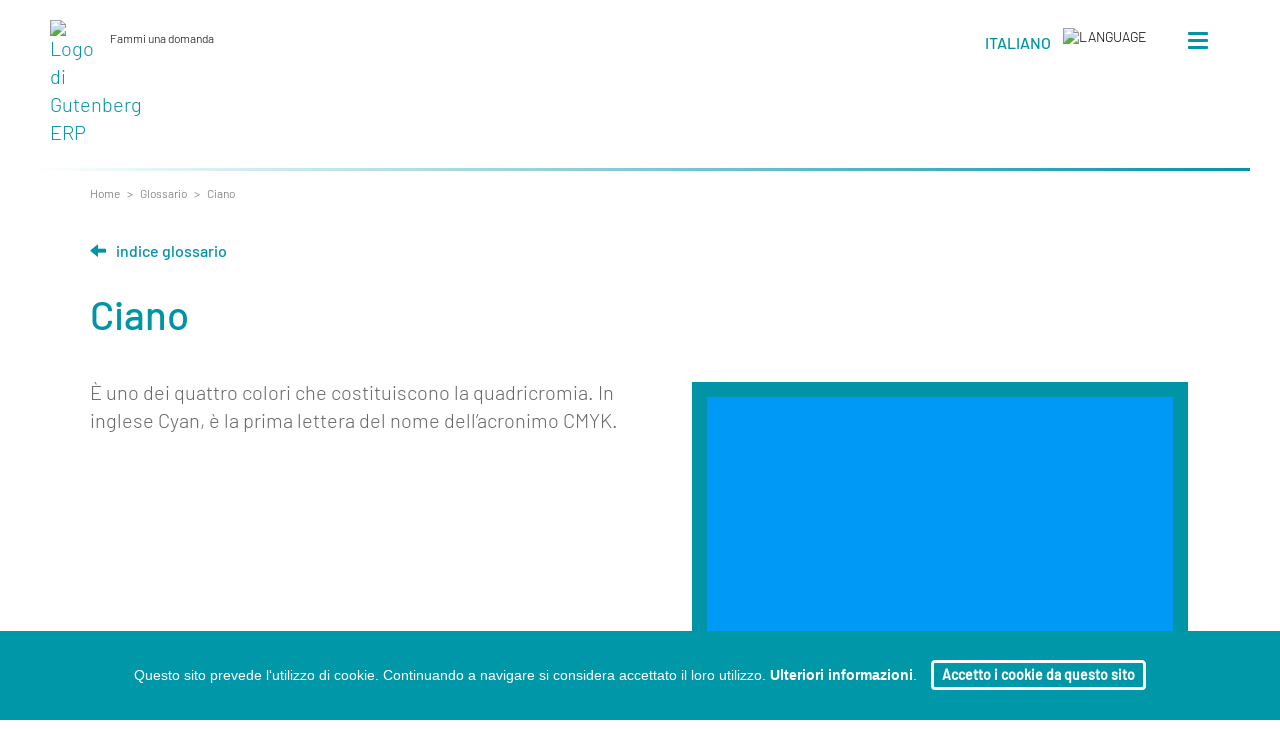

--- FILE ---
content_type: text/html; charset=UTF-8
request_url: https://gerp.it/it/glossario/ciano
body_size: 4751
content:
<!DOCTYPE html>
<html lang="it">
<head>


    <meta property="og:title" content="Ciano - Gerp" />
    <meta property="og:type" content="website" />
    <meta property="og:url" content="https://gerp.it/it/glossario/ciano" />
    <meta property="og:image" content="https://gerp.it/gerp-og.jpg" />


    <meta charset="utf-8">
    <meta http-equiv="X-UA-Compatible" content="IE=edge">
    <meta name="viewport" content="width=device-width, initial-scale=0.7">
    <!-- The above 3 meta tags *must* come first in the head; any other head content must come *after* these tags -->

    <title>
        Ciano - Gerp
    </title>


    <meta name="description" content="Ciano">
    <meta name="keywords" content="">
    <link rel="canonical" href="https://gerp.it"/>
    <link rel="shortcut icon" href="https://gerp.it/favicon.png" />
    <link rel="apple-touch-icon" href="https://gerp.it/apple-touch-icon.png">


    <!-- Bootstrap -->
    <link href="https://gerp.it/css/bootstrap.min.css" rel="stylesheet">

    <link href="https://gerp.it/css/gerp.css?v=6.26" rel="stylesheet" type="text/css">


    <script type="text/javascript" src="https://gerp.it/try/lib/jquery/jquery.js"></script>


    <!-- HTML5 shim and Respond.js for IE8 support of HTML5 elements and media queries -->
    <!-- WARNING: Respond.js doesn't work if you view the page via file:// -->
    <!--[if lt IE 9]>
    <script src="https://gerp.it/js/html5shiv.min.js"></script>
    <script src="https://gerp.it/js/respond/1.14.2/respond.min.js"></script>
    <![endif]-->
    <link rel="stylesheet" type="text/css" href="https://gerp.it/try/lib/jquery/countdown/jquery.countdown.css">
    <script type="text/javascript" src="https://gerp.it/try/lib/jquery/countdown/jquery.plugin.js"></script>
    <script type="text/javascript" src="https://gerp.it/try/lib/jquery/countdown/jquery.countdown.js"></script>

    <script src="https://gerp.it/node_modules/mathjax/es5/tex-chtml.js" id="MathJax-script" async></script>

    
    <script>


        function openNav() {
            document.getElementById("myNav").style.width = "100%";
        }

        function closeNav() {
            document.getElementById("myNav").style.width = "0%";
        }

        function mostraRicerca(id) {

            if( id == 'divRicerca' ) {
                document.getElementById(id).style.visibility = 'visible';
                document.getElementById('inputRicerca').style.visibility = 'hidden';
            }else if( id == 'inputRicerca' ){
                document.getElementById(id).style.visibility = 'visible';
                document.getElementById(id).focus();
                document.getElementById('divRicerca').style.visibility = 'hidden';
            }

        }


        function pageSearchAction() {
            let form = $('#form_ricerca');
            let value_ricerca = $("#inputRicerca").val();

            if ( value_ricerca ) {
                form.attr('action', form.attr('action') + value_ricerca)
            }
        }


        $( document ).ready(function() {

            let pagesArray = [];
            
                let pagesUrl = encodeURI("https://gerp.it/index.php?pag=getPages&lang=it");


            $.ajax({
                url:pagesUrl,
                type:"POST",
                dataType:"json",

                success:function(pagesJson){

                    pagesArray = pagesJson;

                    $( "#inputRicerca" ).autocomplete({
                        minLength: 2,
                        source: pagesArray,
                        width: 400,
                        focus: function ( event, ui ) {
                            $( "#inputRicerca" ).val( ui.item.label );
                            return false;
                        },
                        select: function ( event, ui ) {

                                if ( ui.item.section != "pagine" && ui.item.section != "brochure" ) {
                                    window.location.replace("/it/" + ui.item.section.toLowerCase() + "/" + ui.item.value.toLowerCase());
                                } else {
                                    window.location.replace("/it/" + ui.item.value.toLowerCase());
                                }

                            return false;
                        }
                    })

                    .autocomplete( "instance" )._renderItem = function( ul, item ) {
                        let dropbar = "<div>" + item.label;
                        if( item.label.toLowerCase() != item.desc.toLowerCase() ){
                            dropbar += "<br><p class='des_ricerca'>" + item.desc + "</p>";
                        }
                        dropbar += "</div>";

                        return $( "<li>" )
                        .append(dropbar)
                        .appendTo( ul );
                    };
                },
            });

        });
    </script>


    <meta name="google-site-verification" content="oN_j82JhZS4pZAWI_MEaIyNBkf88eCgUpxEOmFdZQaQ" />



    
        <!-- Google tag (gtag.js) -->
        <script async src="https://www.googletagmanager.com/gtag/js?id=G-2K2VD762LZ"></script>
        <script>
            window.dataLayer = window.dataLayer || [];
            function gtag(){dataLayer.push(arguments);}
            gtag('js', new Date());

            gtag('config', 'G-2K2VD762LZ');
        </script>
    
</head>
<body>

<div class="site">

    <!-- The overlay -->
    <div id="myNav" class="overlay">

        <!-- Button to close the overlay navigation -->
        <a href="javascript:void(0)" class="closebtn" onclick="closeNav()">&times;</a>

        <!-- Overlay content -->
        <div class="overlay-content">

                            <ul>
                    <li><a href="https://gerp.it/it/about" title="About">About</a></li>
                    <li><a href="https://gerp.it/it/funzionalita"  onclick="closeNav()" title="Funzionalità">Funzionalità</a></li>
                    <!--       <li><a href="https://gerp.it/#settori" title="Settori">Settori</a></li> -->
                    <li><a href="https://gerp.it/it/strumenti" title="Strumenti">Strumenti</a></li>
                    <li><a href="https://gerp.it/it/collegamenti" title="Collegamenti">Collegamenti Industria 4.0</a></li>
                    <li><a href="https://gerp.it/it/eventi" title="Eventi">Eventi</a></li>
                    <li><a href="https://gerp.it/it/glossario" title="Glossario">Glossario</a></li>
                    <li><a href="https://gerp.it/it/blog" title="Blog">Blog</a></li>
                    <li><a href="https://gerp.it/en/jobs" title="Lavora con noi">Lavora con noi</a></li>
                    <li><a href="https://gerp.it/it/mediakit" title="Mediakit">Mediakit</a></li>

                    <li><a href="#" data-toggle="modal" data-target=".bs-contatti-modal-lg" title="Contatti" onclick="closeNav()">Contatti</a></li>

                </ul>
            
        </div>

    </div>


    <div id="gerp-head">

        <nav>
                <!-- Brand and toggle get grouped for better mobile display -->
                <div class="navbar-header">
                    <button type="button" class="navbar-toggle collapsed" onclick="openNav()" aria-expanded="false">
                        <span class="sr-only">Toggle navigation</span>
                        <span class="icon-bar"></span>
                        <span class="icon-bar"></span>
                        <span class="icon-bar"></span>
                    </button>
                    <a href="https://gerp.it/it/" title="Home page"><img class="newlogo" src="https://gerp.it/images/logo2021dark.png" alt="Logo di Gutenberg ERP" /></a>

                    <form name="form_ricerca" id="form_ricerca" onsubmit="pageSearchAction()" action="https://gerp.it/it/" method="pgetost"></form>

                    <div class="domanda" id="divRicerca" onclick="mostraRicerca('inputRicerca');" style="visibility: visible;" >Fammi una domanda <span class="blinking">_</span></div>
                    <div class="domanda2"> <input name="inputRicerca" id="inputRicerca" type="text" placeholder="Fammi una domanda _"  onfocusout="mostraRicerca('divRicerca');this.value='';" autocomplete="off" style="visibility: hidden;" form="form_ricerca"></div>


                    <input type="hidden" id="hiddenPages" name="hiddenPages" form="form_ricerca">


                    <div class="dropdown lingua">
                                                <a class="btn btn-secondary dropdown-toggle" href="#" role="button" id="dropdownMenuLink" data-toggle="dropdown" aria-haspopup="true" aria-expanded="false">
                            <img src="https://gerp.it/images/language.png" alt="Language" />

                            <p class="lingua-attiva">
                                Italiano                            </p>
                        </a>

                        <div class="dropdown-menu" aria-labelledby="dropdownMenuLink">

                            <strong>                                                                    <a href="https://gerp.it/it/glossario/ciano" title="Versione italiana">Italiano</a>
                                                            </strong>

                                                                                                <a href="https://gerp.it/en//" title="English version">English</a>
                                                            

                                                                                                <a href="https://gerp.it/es//" title="Versión en Español">Español</a>
                                                            


                        </div>
                    </div>

                </div>

                <!-- Collect the nav links, forms, and other content for toggling -->
                <div class="collapse navbar-collapse" id="bs-example-navbar-collapse-1">


                    <!-- /.navbar-collapse -->
            </div><!-- /.container-fluid -->
            <hr/>

      <!--            <a href="https://gerp.it/it/labelexpo2023" title="Eventi"><img src="https://gerp.it/images/labelexpo-bar.png" alt="Label Expo 2023" class="labelexpo-bar" /></a>
                -->

        </nav>
        <!--

        <div class="lingua">
            <a href="https://gerp.it/" title="Versione italiana">Italiano</a> | <a href="https://gerp.it/en/" title="English version">English</a>
        </div>

        <div class="logo">
                            <a href="https://gerp.it/" title="Gutenberg/ERP" title="Versione italiana" ></a>
                    </div>

                    <h2>Il software gestionale web per l'industria grafica</h2>
        
        <div align="center">
                            <h3> <a href="https://gerp.it/labelexpo2019/" style="color: blueviolet; font-weight: bold:">Vieni a trovarci a LABEL EXPO 2019 / Bruxelles / 24 - 27 settembre, 2019</a></h3>


            
        </div>

     -->


    </div>





    <div class="percorsi">

        
             <a href="https://gerp.it/it/">Home</a>

        
            > <a href="https://gerp.it/it/glossario/">Glossario</a>

        
            > <a href="https://gerp.it/it/glossario/ciano/">Ciano</a>

        
    </div>



        <div class="glossario voce-glossario">

            <p class="path"><a href="https://gerp.it/it/glossario/"><span class="glyphicon glyphicon-arrow-left" style="margin-right:10px;line-height:2px;" aria-hidden="true"></span>Indice glossario</a></p>

        <h1>Ciano</h1>


        <p>

            <p><img alt="definizione CMYK" src="https://gerp.it/try/custom/glossario/ciano.jpg" /></p>

<p>&Egrave; uno dei quattro colori che costituiscono la quadricromia. In inglese Cyan, &egrave; la prima lettera del nome dell&rsquo;acronimo CMYK.</p>


        </p>



            <p class="glossario-small">
                                    Questa pagina fa parte del glossario dei termini di Gerp, il sistema gestionale dedicato all'<a href="https://gerp.it/it/settori/cartotecnica">industria del packaging</a>.
                    Per maggiori informazioni puoi <a href="#" data-toggle="modal" data-target=".bs-contatti-modal-lg" title="Contatti">scriverci</a> o consultare le aree dedicate di questo sito.
                            </p>


        <div style="clear:both;"></div>




    </div>

    <ul class="correlati">

    
        <h3>Voci correlate</h3>

                    
            

                            <li><a href="https://gerp.it/it/glossario/magenta">Magenta</a></li>
            

                    
            

                            <li><a href="https://gerp.it/it/glossario/nero">Nero</a></li>
            

                    
            

                            <li><a href="https://gerp.it/it/glossario/cmyk">CMYK</a></li>
            

                    
            

                            <li><a href="https://gerp.it/it/glossario/giallo">Giallo</a></li>
            

                    
            

                            <li><a href="https://gerp.it/it/glossario/tricromia">Tricromia</a></li>
            

                    
            

                            <li><a href="https://gerp.it/it/glossario/banda-colorimetrica">Banda colorimetrica</a></li>
            

                    
            

                            <li><a href="https://gerp.it/it/glossario/quadricromia">Quadricromia</a></li>
            

        
    
</ul>

    <div class="glossario-prevnext">

        
            
        
            
        
            
        
            
        
            
        
            
        
            
        
            
        
            
        
            
        
            
        
            
        
            
        
            
        
            
        
            
        
            
        
            
        
            
        
            
        
            
        
            
        
            
        
            
        
            
        
            
        
            
        
            
        
            
                <div style="text-align: left;"><a class="pagina-precedente" href="https://gerp.it/it/glossario/certificazione-fsc"> <span class="glyphicon glyphicon-arrow-left"></span> Certificazione FSC </a></div>

                <div style="text-align: right;"><a class="pagina-successiva" href="https://gerp.it/it/glossario/cilindro-magnetico">Cilindro magnetico <span class="glyphicon glyphicon-arrow-right"></span> </a></div>

            
        
            
        
            
        
            
        
            
        
            
        
            
        
            
        
            
        
            
        
            
        
            
        
            
        
            
        
            
        
            
        
            
        
            
        
            
        
            
        
            
        
            
        
            
        
            
        
            
        
            
        
            
        
            
        
            
        
            
        
            
        
            
        
            
        
            
        
            
        
            
        
            
        
            
        
            
        
            
        
            
        
            
        
            
        
            
        
            
        
            
        
            
        
            
        
            
        
            
        
            
        
            
        
            
        
            
        
            
        
            
        
            
        
            
        
            
        
            
        
            
        
            
        
            
        
            
        
            
        
            
        
            
        
            
        
            
        
            
        
            
        
            
        
            
        
            
        
            
        
            
        
            
        
            
        
            
        
            
        
            
        
            
        
            
        
            
        
            
        
            
        
            
        
            
        
            
        
            
        
            
        
            
        
            
        
            
        
            
        
            
        
            
        
            
        
            
        
            
        
            
        
            
        
            
        
            
        
            
        
            
        
            
        
            
        
            
        
            
        
            
        
            
        
            
        
            
        
            
        
            
        
            
        
            
        
            
        
            
        
            
        
            
        
            
        
            
        
            
        
            
        
            
        
            
        
            
        
            
        
            
        
            
        
            
        
            
        
            
        
            
        
            
        
            
        
            
        
            
        
            
        
            
        
            
        
            
        
            
        
            
        
            
        
            
        
            
        
            
        
            
        
            
        
            
        
            
        
            
        
            
        
            
        
            
        
            
        
            
        
            
        
            
        
            
        
            
        
            
        
            
        
            
        
            
        
            
        
            
        
            
        
            
        
            
        
    </div>



    <!-- jQuery (necessary for Bootstrap's JavaScript plugins) -->
    <script src="https://gerp.it/js/jquery.min.js"></script>
    <!-- Include all compiled plugins (below), or include individual files as needed -->
    <script src="https://gerp.it/js/bootstrap.min.js"></script>
    <!-- Including jQuery autocomplete -->
    <link rel="stylesheet" href="https://gerp.it/js/jquery-ui.css">
    <script src="https://gerp.it/js/jquery-ui.js"></script>

    <div style="clear:both;"></div>

    <footer class="footer">

        <div class="footer-left"><a href="https://gerp.it/it/" title="Home page"><img class="newlogo" src="https://gerp.it/images/logo2021esteso.png" alt="Logo di Gutenberg ERP" /></a>
            <p>&copy; 2004 - 2026 &nbsp; tutti i diritti riservati <span class="made"><a href="https://cognita.it">Made in Italy</a></span></p>
        </div>


        <div class="footer-right">

            <div class="footermenu">

                <a href="https://www.linkedin.com/company/gutenberg-erp/" target="_blank">LinkedIn</a> |


                <a href="https://github.com/gerp-dev" target="_blank">GitHub</a> |
                
                <a href="https://gerp.it/it/about" title="About">chi siamo</a> |

                                    <a href="https://gerp.it/it/glossario" title="glossario">glossario</a> |
                
                <a href="https://gerp.it/it/strumenti" title="strumenti">strumenti</a> |
                <a href="#" data-toggle="modal" data-target=".bs-contatti-modal-lg" title="contatti">contatti</a>
            </div>

        </div>


        <div class="modal fade bs-contatti-modal-lg" tabindex="-1" role="dialog" aria-labelledby="myLargeModalLabel">
            <div class="modal-dialog modal-lg">
                <div class="modal-content" style="padding:50px;text-align:left;">

                    <h2 class="turchese">GERP</h2>

                    <p>
                        <br />

                        <strong>Sede operativa - Work offices:</strong>

                        <br />
                        Via Leone XIII 23 c/o Cognita  - Martina Franca (Valle D'Itria)<br />
                        Italy
                        <br/>

                        Phone +39 080 4306361<br /><br />E-mail
                        <a href="mailto:info@gerp.it" title="Invia una email">info@gerp.it</a>
                    </p>

                </div>
            </div>
        </div>

    </footer>

            <div class="cookielaw">Questo sito prevede l‘utilizzo di cookie.
            Continuando a navigare si considera accettato il loro utilizzo.
            <a href="https://gerp.it/it/cookies/">Ulteriori informazioni</a>.
            <a href="#" onclick="$.get('https://gerp.it/index.php?az=acceptCookies'); $('.cookielaw').hide(); return false;" class="accetta-cookie" >
                <strong>Accetto i cookie da questo sito</strong>
            </a>
        </div>
    
</div>

</body>
</html>


--- FILE ---
content_type: text/css
request_url: https://gerp.it/css/gerp.css?v=6.26
body_size: 7611
content:
@charset "UTF-8";
/* CSS Document */

@font-face {
	font-family: 'barlowregular';
	src: url('../fonts/Barlow-Regular-webfont.woff') format('woff');
	font-weight: normal;
	font-style: normal;

}
@font-face {
	font-family: 'barlowbold';
	src: url('../fonts/Barlow-Bold-webfont.woff') format('woff');
	font-weight: normal;
	font-style: normal;

}
@font-face {
	font-family: 'barlowbold_italic';
	src: url('../fonts/Barlow-BoldItalic-webfont.woff') format('woff');
	font-weight: normal;
	font-style: normal;

}
@font-face {
	font-family: 'barlowitalic';
	src: url('../fonts/Barlow-Italic-webfont.woff') format('woff');
	font-weight: normal;
	font-style: normal;

}
@font-face {
	font-family: 'barlowlight';
	src: url('../fonts/Barlow-Light-webfont.woff') format('woff');
	font-weight: normal;
	font-style: normal;

}
@font-face {
	font-family: 'barlowlight_italic';
	src: url('../fonts/Barlow-LightItalic-webfont.woff') format('woff');
	font-weight: normal;
	font-style: normal;

}
@font-face {
	font-family: 'barlowmedium';
	src: url('../fonts/Barlow-Medium-webfont.woff') format('woff');
	font-weight: normal;
	font-style: normal;

}
@font-face {
	font-family: 'barlowmedium_italic';
	src: url('../fonts/Barlow-MediumItalic-webfont.woff') format('woff');
	font-weight: normal;
	font-style: normal;

}



body {
	width: 100%;
	height: 100%;
	font-size: 20px;
	line-height: 28px;
    color: #666;
}
.block1 h1 {
    color: #FFF!important;
}







a {
	color: #0094a6;
	text-decoration: none;
}
a:link {
	color: #0094a6;
	text-decoration: none;
}
a:visited {
	color: #0094a6;
	text-decoration: none;
}
a:hover {
	color: #24d3e9;
	text-decoration: none;
}
a:active {
	color: #24d3e9;
	text-decoration: none;
}
body {
	font-family: 'barlowlight', Arial, Helvetica, sans-serif;
	background-image: url(../images/bg-grigio.png);
	background-size: contain;
}
.site {
	width: 100%;
	max-width: 1220px;
	margin: auto;
	background-color: #FFF;
}
strong, b {
	font-family: 'barlowmedium', Arial, Helvetica, sans-serif;
}
.turchese {
	color: #0094a6;
}
.grigio {
	color: #666;
}
#gerp-head {
	background-color: #FFF;
	height: auto;
	width: 100%;
	padding-bottom: 120px;

	margin: 0 auto;
}
#gerp-head h1 {
	font-size: 14px;
	font-weight: normal;
	color: #CCCCCC;
	text-align: center;
	margin-top: -10px;
	font-family: 'barlowmedium', Arial, Helvetica, sans-serif;
}
#gerp-head h2 {
	font-size: 14px;
	font-weight: normal;
	color: #CCCCCC;
	text-align: center;
	margin-top: -10px;
	font-family: 'barlowmedium', Arial, Helvetica, sans-serif;
}
.block1 {
	text-align: left;
	width: 100%;
	color: #FFF;
	padding-top: 70px;
	padding-left: 120px;
	padding-right: 120px;
	padding-bottom: 70px;
	background-image: url(../images/header-visual.jpg);
	background-repeat: no-repeat;
	background-size: 100% auto;
	margin-top: 20px;
}
.topimage {
	background-position: -20%;

}
.block1 a:link {

	text-decoration: none;
}
.block1 a:visited {

	text-decoration: none;
}
.block1 a:hover {
	color: #24d3e9;
	text-decoration: none;
}
.block1 a:active {
	color: #24d3e9;
	text-decoration: none;
}

.block2 {
 	width: 100%;
	padding-top: 60px;
	padding-bottom: 60px;
    background-color: #ecf7f9;
	padding-right: 5%;
	padding-left: 5%;
	margin-top: 60px;
	margin-bottom: 30px;
	color: #0194a6;

}
.block2 li {
	list-style-type: none!important
}
.block3 {
	text-align: center;
	width: 100%;
	padding-top: 60px;
	padding-bottom: 60px;
	background-image: url(../images/winter.jpg);
	background-repeat: no-repeat;
	background-size: cover;
	padding-right: 5%;
	padding-left: 5%;
	margin-top: 60px;
	margin-bottom: 30px;
}
.block4 {
	width: 100%;
	padding-top: 20px;
	padding-bottom: 60px;
	padding-right: 40px;
	padding-left: 40px;
	margin-top: 60px;
	margin-bottom: 30px;
	background-color: #FFF;
	color: #0194A8;
	font-size: 13px;
}
.block4 .row:first-child {
	padding-left: 0!important;
}
.block4 .row:last-child {
	padding-right: 0!important;
}
.block4 p {
	color: #666;
}
.block4 .col-xs-6 {
	padding-right: 20px!important;
}
.trustedby {
	background-color: #0094a5;
	color: #FFF;
}
.block5 {
	text-align: center;
	width: 100%;
	padding-top: 60px;
	padding-bottom: 60px;
	background-image: url(../images/canyon.jpg);
	background-repeat: no-repeat;
	background-size: cover;
	padding-right: 5%;
	padding-left: 5%;
	margin-top: 60px;
	margin-bottom: 30px;
}
.block4 div {
	padding-left: 10px;
	padding-right: 10px;
	margin-top: 6px;
}
.white-block {
	background-color: #FFF;
	margin-right: auto;
	margin-left: auto;
	color: #0194a6;
	margin-bottom: 30px;
	padding: 30px;
	border: 3px solid #caedf3;
	box-sizing: border-box;
}
.white-block div {
	padding-left: 10px;
	padding-right: 10px;
	margin-top: 6px;
}
.white-block .row:first-child {
	padding-left: 0!important;
}
.white-block .row:last-child {
	padding-right: 0!important;
}
.spaced {
	margin-right: 4%;
	margin-left: 4%;
}
.spacer {
	width: 100%;
	height: 20px;
	display: block;
	clear: both;
}
.white-block .mese {
	font-size: 18px;
	font-weight: normal;
	text-transform: lowercase;
	font-family: 'barlowlight', Arial, Helvetica, sans-serif;
	margin-top: 0px;
	margin-bottom: 0px;
}
.white-block .ricavi {
	font-size: 24px;
	font-weight: normal;

	font-family: 'barlowmedium', Arial, Helvetica, sans-serif;
	margin-top: 0px;
	margin-bottom: 0px;
}
.white-block .numeri {
	font-size: 40px;
	font-weight: normal;
	font-family: 'barlowmedium', Arial, Helvetica, sans-serif;
	color: #2984b1;
	margin-top: 10px;
	margin-bottom: 10px;
}
.white-block .stessogiorno {
	font-size: 16px;
	font-weight: normal;
	text-transform: lowercase;
	font-family: 'barlowlight', Arial, Helvetica, sans-serif;
	margin-top: 0px;
	margin-bottom: 0px;
	white-space: nowrap;
}
.white-block .percentuale {
	font-size: 24px;
	font-weight: normal;
	font-family: 'barlowlight', Arial, Helvetica, sans-serif;
	margin-top: 0px;
	margin-bottom: 0px;
}
.percspace {
	padding-top: 30px;
}
.decisioni {
	margin-left: auto;
	margin-right: -82px!important;
	margin-top: 50px!important;
	margin-bottom: 50px!important;
	display: block;
	width: 600px;
	box-sizing: border-box;

}
.decisioni a {
	border: 4px solid #0194A8;
	border-radius: 12px;
	padding: 12px 24px;
	display: inline-block;
	box-sizing: border-box;
	line-height: 2;
	background-color: #f3f3f3;

}
.decisioni a:hover {
	border: 4px solid #65d0e6;
}
.decisioni img {
	float: left;
	height: 70px;
	width: auto;
	margin-right: 10px;
}
.decisioni span {
	/*float: left;*/
	font-size: 35px;
	padding-top: 30px;
	font-family: 'barlowlight', Arial, Helvetica, sans-serif;
}
.acconti {
	color: red;
	font-size: 14px;
	display: block;
	margin: 0;
	font-weight: bold;
	height: 24px;
}
h1 {
	font-family: 'barlowmedium', Arial, Helvetica, sans-serif;
	font-size: 40px;
	font-weight: normal;
    color: #0094a6;
}
h2 {
	font-family: 'barlowmedium', Arial, Helvetica, sans-serif;
	font-size: 30px;
	font-weight: normal;

}
.pulsante {
	font-family: 'barlowmedium', Arial, Helvetica, sans-serif;
	font-size: 36px;
	background-color: #0194a6;
	text-transform: lowercase;
	padding: 20px;
	margin-right: auto;
	margin-left: auto;
	border-radius: 20px;
	width: 100%;
	border: 0px;

	box-shadow: none!important;
	display: table;
	position: relative;
	z-index: 500;
}
.pulsante:link {
	color: #FFF;
}
.pulsante:hover {
    background-color: #007280;
	border-color: #007280;
}
.pulsante .richiedi {
	margin-top: 0px;
	margin-bottom: 0px;
	padding-top: -4px;
}
.pulsante .email {
	font-size: 18px;
	color: #a1d6f5;
	margin-top: 0px;
	margin-bottom: 0px;
	vertical-align: middle;
	padding-top: 4px;
}
.btn-primary.focus, .btn-primary:focus {
	background-color: #007280;
	border-color: #007280;
}
.col-md-4 {
	padding-right: 0px;
	padding-left: 0px;
}
.footer {
	width: 100%;
	margin-top: 30px;
	margin-right: auto;
	margin-left: auto;
	display: block;
	height: 70px;
	background-color: #FFF;
	color: #000;
}
.footer .newlogo {
	width: 135px;
	height: auto;
	margin: 0;
}
.footer-left {
	float: left;
	width: auto;
	padding: 20px;
	padding-bottom: 0;
}
.footer-left p {
	margin-left: 150px;
	margin-top: 1px;
	color: #666;
	display: block;
	font-size: 13px;
}
.footer-right {
	float: right;
	width: auto;
	text-align: right;
	font-size: 13px;
	padding: 22px;
}
.footer-right a {
	margin-left: 6px;
}
.footer-right a:link {
	color: #0097a9;
}
.footer-right a:visited {
	color: #0097a9;
}
.path {
	font-size: 16px;
	text-align: left;
	width: 100%;
	text-transform: lowercase;
	margin-bottom: 30px;
}
.settore {
	font-size: 24px;
	font-family: 'barlowmedium', Arial, Helvetica, sans-serif;
	padding-top: 100px;
	padding-bottom: 100px;
}
.strumento {
    min-height: 280px;
    padding-left: 15px;
    padding-right: 15px;
}
.strumenti-icona {
    width: 150px!important;
    height: auto!important;
    margin-left: auto!important;
    margin-right: auto!important;
    display: block!important;
    float: none!important;
    margin-top: 0!important;
}
.settore2 ul {
	font-size: 24px;
	font-family: 'barlowmedium', Arial, Helvetica, sans-serif;
	list-style-type: none;
	margin-top: 40px;
	padding-left: 0px;
}
.settore2 li {
	display: inline-block;
	list-style-type: none;
	margin: 10px;
	color: #FFF;
}
.settore2 a:link {
	color: #FFF;
	text-decoration: none;
}
.settore2 a {
	border-radius: 20px;
	background-color: #2984b1;
	padding: 20px;
	display: block;
}
.settore2 a:visited {
	color: #FFF;
	text-decoration: none;
}
.settore2 a:hover {
	color: #acd5f8;
	text-decoration: none;
}
.settore2 a:active {
	color: #acd5f8;
	text-decoration: none;
}



.rosso {
	color: #b00000 !important;
}
.verde {
	color: #129508 !important;
}
.trusted {
	margin-right: auto;
	margin-left: auto;
	color: #999;
	font-size: 20px;
	display: table-cell;
	vertical-align: bottom;
	width: 100%;
	margin-bottom: 60px;
}
.trusted img {
	margin-left: 0px;
	margin-right: 20px;
	margin-top: 0px;
	margin-bottom: 30px;
	max-height: 40px;
	max-width: 100px;
}
.arrow {
	height: 16px;
	width: auto;
	margin-right: 8px;
}
.settore-box {
	background-color: #f3f3f3;
	text-align: center;
	padding: 15px;
	border-radius: 5px;
	margin-top: 20px;
	margin-bottom: 20px;
	height: 200px;
}

.settore-box img {
	width: auto;
	height: 100px;
	max-width: 120px;
	padding: 2%;
	display: block;
	margin: auto;
	margin-top: 20px;
}
.settore-box span {
	text-align: center;
	font-family: 'barlowmedium', Arial, Helvetica, sans-serif;
	display: block;
	margin-top: 15px;
	margin-bottom: 15px;
	font-size: 16px;
	color: #0094a5;
	line-height: 18px;
}
.settore-box2 {
	background-color: #f3f3f3;
	text-align: center;
	padding: 15px;
	border-radius: 5px;
	margin-top: 20px;
	margin-bottom: 20px;
}

.settore-box2 img {
	width: auto;
	height: 100px;
	max-width: 120px;
	padding: 2%;
	display: block;
	margin: auto;
	margin-top: 20px;
}
.settore-box2 span {
	text-align: center;
	font-family: 'barlowmedium', Arial, Helvetica, sans-serif;
	display: block;
	margin-top: 15px;
	margin-bottom: 15px;
	font-size: 20px;
	color: #0094a5;
	line-height: 22px;
}
.settore-box2 p {
	text-align: center;
	font-family: 'barlowmedium', Arial, Helvetica, sans-serif;
	display: block;
	margin-bottom: 15px;
	font-size: 16px;
	line-height: 20px;
	width: 80%;
	margin-left: auto;
	margin-right: auto;
}
.settori-descrizione {
	font-size: 15px;
	line-height: 20px;
}
.trustedby div {
	margin-top: 10px!important;
}
.trusted-box {
	border: 4px solid #FFF;
	background-color: #FFF;
	text-align: center;
	padding: 10px;
	border-radius: 5px;
	margin-top: 10px;
	margin-bottom: 10px;
	height: 110px;
	display: block;
	padding-top: 30px;
	padding-bottom: 30px;
}
.trusted-box img {
	width: 60%;
	height: auto;
	position: absolute;
	margin: auto;
	top: 0;
	left: 0;
	right: 0;
	bottom: 0;
    /*filter: opacity(50%) grayscale(100%);*/
}
.funzionalita-box {
	/*border: 4px solid #0094a5;*/
	background-color: #f3f3f3;
	text-align: center;
	padding: 10px;
	border-radius: 5px;
	margin-top: 10px;
	margin-bottom: 10px;
	height: 140px;
}
.selected-box {
	border: 5px solid  #0094a5!important;
}
.selected-box img {
	top: -34px!important;
	position: relative!important;
}
.selected-box span {
	margin-top: -30px!important;
}
.selected-box::before {
	content:'NEW';
	color: #FFF;
	background-color: #ffb830;
	border-radius: 10px;
	padding: 4px 10px;
	font-size: 10px;
	top: -30px;
	position: relative;
}



.soon-box {
	border: 5px solid  #CCC!important;
}
.soon-box img {
	top: -30px!important;
	position: relative!important;
}
.soon-box span {
	margin-top: -30px!important;
}
.soon-box::before {
	content:'COMING SOON';
	color: #FFF;
	background-color: #4192a3;
	border-radius: 10px;
	padding: 4px 10px;
	font-size: 10px;
	top: -30px;
	position: relative;
}



.funzionalita-box img {
	width: 60px;
	height: 60px;
	display: block;
	margin: auto;
	padding: 6px;
	padding-top: 22px;
}
.funzionalita-box span {
	text-align: center;
	font-family: 'barlowmedium', Arial, Helvetica, sans-serif;
	display: block;
	margin-top: 5px;
	margin-bottom: 5px;
	font-size: 13px;
	line-height: 15px;
	color: #0094a5;
}


@media (max-width: 700px) {
	.footer-left {
		width: 100%!important;
		float: none!important;
	}
	.footer-right {
		width: 100%!important;
		float: none!important;
	}
	.site {
		width: 100%!important;
		max-width: 100%!important;
	}
	.blog-roll {
		padding: 6%;
	}
	p {
		font-size: 24px!important;
		line-height: 30px!important;
	}
	.percorsi {
		font-size: 18px!important;
		margin-left: 40px!important;
	}
	.white-block {
		font-size: 24px!important;
		line-height: 32px!important;
	}
	.small {
		font-size: 24px!important;
		line-height: 32px!important;
	}
	h3 {
		font-size: 32px!important;
		line-height: 36px!important;
	}
	.col-xs-6 {
		width: 100%!important;
	}
	.settore2 li {
		width: 95%!important;
	}
	nav ul {
		font-size: 22px!important;
		line-height: 30px!important;
	}
	.lingua {
		font-size: 13px!important;
		margin-top: 2px;
	}
	.block1 {
		background-size: 100% auto;
		background-position: 0;
		padding-top: 30px;
		padding-left: 50px;
		padding-right: 50px;
		padding-bottom: 50px;
	}
	.block1 p {
		font-size: 24px!important;
		line-height: 28px!important;
		padding-top: 12px;
	}
	.decisioni {
		width: 100%;
		text-align: center;
		margin: 0!important;
		padding-top: 30px;
	}
	.decisioni span {
		font-size: 30px!important;
		margin-top: 15px;
	}
	.blog-index .riassunto {
		font-size: 20px!important;
		line-height: 30px!important;
	}
	.blog-roll h2 {
		font-size: 34px!important;
		line-height: 40px!important;
		margin-top: 10px!important;
		margin-bottom: 10px!important;
	}
	.blog-index .readmore {
		font-size: 20px!important;
	}
	.cookielaw {
		font-size: 18px!important;
	}
	.accetta-cookie {
		display: block!important;
		margin: 15px!important;
	}
	.made {
		font-size: 20px!important;
	}
	.footer-right {
		font-size: 20px!important;
	}
	#gerp-head {
		padding-bottom: 20px;
	}
	.white-block .mese {
		font-size: 18px!important;
	}
	.white-block .ricavi {
		font-size: 24px!important;
	}
	.white-block .numeri {
		font-size: 40px!important;
	}
	.white-block .stessogiorno {
		font-size: 16px!important;
	}
	.white-block .percentuale {
		font-size: 24px!important;
	}
	.spaced {
		margin: 0!important;
	}
	.settore-box2 {
		height: auto;
	}
	.settore-box2 p {
		font-size: 24px !important;
		line-height: 30px !important;
	}

}
@media (min-width: 800px) {
	.col-md-gerp {
		width: 25%;
		margin-bottom: 20px;
	}
}


.form-control::-moz-placeholder {
	color: #666666;
	opacity: 1;
}
.form-control:-ms-input-placeholder {
	color: #666666;
}
.form-control::-webkit-input-placeholder {
	color: #666666;
}
.form-control {
	color: #0e4575;
}



.cookielaw {
	color: #FFF;
	background-color: #0097a9;
	padding-top: 30px;
	padding-bottom: 30px;
	width: 100%;
	position: fixed;
	bottom: 0;
	left: 0;
	text-align: center;
	z-index: 30;
	font-family: Arial, Helvetica, sans-serif;
	font-size: 14px;
	box-shadow: 10px 10px 10px rgba(0, 0, 0, 0.3);
}
.cookielaw a {
	color: #FFF;
	font-weight: bold;
}
.accetta-cookie {
	padding-top: 4px;
	padding-right: 8px;
	padding-bottom: 4px;
	padding-left: 8px;
	color: #FFF;
	background-color: #0097a9;
	margin-left: 10px;
	border-radius: 4px;
	border: 3px solid #FFF;
}

.videoWrapper {
	position: relative;
	padding-bottom: 56.25%; /* 16:9 */
	padding-top: 25px;
	height: 0;
	max-width: 800px;
	margin-left: auto;
	margin-right: auto;
	margin-bottom: -20%;
}
.videoWrapper iframe {
	position: absolute;
	top: 0;
	left: 0;
	width: 100%;
	height: 65%;
}
.estimator-left {
	text-align: left;
	padding-top: 20px;
	padding-right: 0px;
	padding-bottom: 20px;
	padding-left: 20px;
}
.estimator-right {
	text-align: left;
	padding: 20px;
}
.form-left {
	text-align: left;
}



.tabella-prezzi {
	font-family: 'barlowmedium', Arial, Helvetica, sans-serif;
	font-size: 16px;
	color: #666;
	margin-bottom: 0px;
	clear: both;
	background-color: #ececec;
	width: 100%;
}
.tabella-prezzi .quantita {
	float: left;
	width: 45%;
	text-align: right;
}
.tabella-prezzi .totale {
	float: right;
	width: 50%;
	text-align: right;
}
.tabella-prezzi ul {
	padding: 0px;
	width: 100%;
	list-style-type: none;
	margin-top: 0px;
	margin-right: 0px;
	margin-bottom: 0px;
	margin-left: 0px;
}
.tabella-prezzi li {
	clear: both;
	padding: 0px;
	width: 100%;
	list-style-type: none;
	margin-top: 0px;
	margin-right: 0px;
	margin-bottom: 0px;
	margin-left: 0px;
	background-color: #ececec;

}
.tabella-prezzi a {
	display: block;
	width: 100%;
	height: 30px;
	padding-top: 4px;
	padding-right: 10px;
	padding-bottom: 4px;
	padding-left: 10px;
}
.tabella-prezzi a:link {
	color: #666;
}
.tabella-prezzi a:visited {
	color: #666;
}
.tabella-prezzi a:hover {
	color: #666;
	background-color: #d4d4d4;
}
.tabella-prezzi a:active {
	color: #666;
	background-color: #a9a9a9;
}
.form-control {
	margin-bottom: 10px;
}


.fustella {
	width: 200px;
	height: 139px;
	/*border-top: 1px solid #cccccc;*/
	border-bottom: 1px solid #cccccc;
	padding-top: 10px;
	padding-bottom: 10px;
}
/*.fustella:before {
	content: ">";
	position: relative;
	color: #cccccc;
	font-size: 24px;
	left: 94%;
	margin-top:-1px;
	height: 200px;
}*/
.fustella:after {
	content: ">";
	position: relative;
	color: #cccccc;
	font-size: 24px;
	left: 94%;
	margin-top:-1px;
}
#results a:hover {
	text-decoration: none!important;
}
.green-box {
	width: 100%;
	padding: 30px;
	background-color: #c9face;
	border: 1px solid #74c67b;
	margin-top: 30px;
	margin-bottom: 30px;
	color: #316230;
}
.green-box h2 {
	font-size: 24px;
	color: #00960e;
	margin-top: 0px;
	margin-bottom: 20px;
}
.white-block h3 {
	font-family: 'barlowmedium', Arial, Helvetica, sans-serif;
}
.white-block a {
	font-family: 'barlowmedium', Arial, Helvetica, sans-serif;
	border-bottom: 2px solid #caebef;
	padding-bottom: 1px;
}
.white-block h4 {
	color: #0194a6;
	font-size: 18px;
	line-height: 24px;
}
.elenco li {
	list-style-type: initial!important;
}
.blog-roll .data {
	color: #0194a6;
	font-weight: bold;
}
.data {
	color: #666!important;
}
.articolo-blog {
	width: 90%;
	margin-left: auto;
	margin-right: auto;
	margin-top: 40px;
	font-size: 20px;
	line-height: 30px;
}
.articolo-blog h2 {
	text-align: left;
	font-size: 24px;
	line-height: 32px;
	font-weight: normal;
	font-family: 'barlowbold', Arial, Helvetica, sans-serif;
	color: #0094a6;
}
.articolo-blog h1 {
	text-align: left;
	font-size: 40px;
	line-height: 45px;
	font-weight: normal;
	font-family: 'barlowbold', Arial, Helvetica, sans-serif;
	color: #0094a6;
}
.articolo-blog h2 {
	text-align: left;
	font-size: 24px;
	line-height: 35px;
	font-weight: normal;
	font-family: 'barlowmedium', Arial, Helvetica, sans-serif;
	color: #0094a6;
}
.articolo-blog h3 {
	text-align: left;
	font-size: 20px;
	line-height: 25px;
	font-weight: normal;
	font-family: 'barlowmedium', Arial, Helvetica, sans-serif;
	color: #0094a6;
	margin-bottom: 20px;
}
.articolo-blog .data {
	font-size: 14px;
	font-weight: bold;
	margin-bottom: 30px;
	color: #666;
}
.articolo-blog br {
	display: none;
}
.articolo-blog table {
	border: 1px solid #CCC;
	margin-top: 20px;
	margin-bottom: 20px;
}
.articolo-blog td {
	border: 1px solid #CCC;
	padding: 12px;

}
.articolo-blog p {
	font-size: 20px;
	line-height: 30px;
	font-weight: bold;
	margin-bottom: 15px;
}

.blog-roll {
	text-align: left;
	width: 90%;
	color: #000;
}
.blog-roll h2 {
	text-align: left;
	font-size: 24px;
	line-height: 30px;
}
.blog-roll-pic {
	width: 100%;
	height: 200px;
	margin-top: 10px;
	margin-bottom: 20px;
	overflow: hidden;
	padding-left: 0px!important;
	padding-right: 0px!important;
}
.blog-roll-pic img {
	width: 550px;
	max-width: 100%;
	height: auto;
}
.blog-roll .data {
	font-size: 14px;
	font-weight: bold;
}
.articolo-blog img {
	width: 400px;
	height: auto;
	float: right;
	margin-left: 20px;
	margin-bottom: 15px;
}
.blog-home {
	text-align: left;
	width: 90%;
	color: #000;
	padding: 0!important;
	margin: 0!important;
}
.blog-home h2 {
	text-align: left;
	font-size: 24px;
	line-height: 30px;
}
.blog-home-pic {
	width: 100%;
	height: 200px;
	margin-top: 10px;
	margin-bottom: 10px;
    padding: 0!important;
	overflow: hidden;
}
.blog-home-pic img {

	max-width: 100%;
	height: 200px;
}
.blog-home .data {
	font-size: 14px;
	font-weight: bold;
}
.made {
	font-size: 13px;
	font-family: 'barlowmedium', Arial, Helvetica, sans-serif;
	margin-left: 20px;
	color: #CCC;
}
.made img {
	width: 20px;
	height: auto;
	margin-right: 5px;
	margin-top: -2px;
}


nav {
	display: inline-block;
	vertical-align: middle;
	width:100%;
	background-color: #FFF;
	position: fixed;
	z-index: 900;
	top: 0;
    max-width:1220px;
}
.ui-autocomplete {
	z-index: 999 !important;
}


.newlogo {
	height: auto;
	width: 40px;
	float: left;
	margin: 20px;
}
.container-fluid {
	padding: 0!important;
}
nav ul {
	display: block;
	padding: 0;
	margin: 0;
	font-family: 'barlowmedium', Arial, Helvetica, sans-serif;
	font-size: 14px;
	color: #FFF;
	list-style-type: none;
	text-align: left;
}
nav li {
	margin-left: 0px;
	margin-right: 40px;
	list-style-type: none;
	display: inline-block;
	height: 100px;
	margin-top: 30px;
	font-size: 18px;
}
nav .lingua {
	font-size: 10px;
	display: block;
	right: 90px;
	top: 21px;
	position: absolute;
	text-transform: uppercase;
}
nav .lingua img {
	width: 25px;
	height: auto;
}
nav .lingua a {
	margin-left: 6px;
}
nav li a {
	text-decoration: none;
}
nav li a:link {
	color: #0094a5;
}
nav li a:visited {
	color: #0094a5;
}
nav li a:hover {
	color: #62e6f5;
	text-decoration: none;
}
nav li a:active {
	color: #62e6f5;
	border-bottom: 4px solid #00abc0;
	text-decoration: none;
}
.dropdown-menu {
	padding: 20px;
}
.navbar-toggle {
	color: #FFF;
/*border: 3px solid #FFF;*/
	border-radius: 70px;
	top: 10px;
	width: 40px;
	height: 40px;
}
.navbar-toggle .icon-bar {
	height: 3px;
	border-radius: 20px;
	background-color: #0094a5;
	width: 20px;
	margin-left: -3px;
}
nav .lingua a {
	text-decoration: none;
}
nav .lingua a:link {
	color: #000;
}
nav .lingua a:visited {
	color: #000;
}
nav .lingua a:hover {
	color: #0094a5;
	text-decoration: none;
}
nav .lingua a:active {
	color: #0094a5;
	text-decoration: none;
}
.jobs {
	text-align: left;
	font-size: 24px;
	line-height: 32px;
}
.jobs .small {
	font-size: 16px;
}
.jobs p {
	margin-bottom: 30px;
}
.glossario {
	text-align: left;
	padding-top: 0px;
	padding-left: 60px;
	padding-right: 60px;
	padding-bottom: 20px;
}
.glossario h1 {
	margin-bottom: 40px;
}
.glossario .indice {
	margin-bottom: 100px;
}
.glossario .indice li {
	display: inline!important;
	margin-right: 30px;
}
.glossario ul {
	width: auto;
	margin-left: 0;
	padding-left: 0;
	margin-top: 30px;
}
.glossario li {
	display: inline-block;
	width: 24%;
	margin-left: 0;
	padding-left: 0;
	margin-bottom: 3px;
}
.voce-glossario ul {
	width: auto;
	margin-left: 0;
	padding-left: 0;
	margin-top: 20px;
	margin-bottom: 30px;
}
.voce-glossario ol {
	width: auto;
	margin-left: 0;
	padding-left: 0;
	margin-top: 20px;
	margin-bottom: 30px;
	list-style-type: decimal;
}
.voce-glossario ol li {
	display: list-item;
	width: 100%;
	margin-left: 40px;
	padding-left: 0;
	margin-bottom: 6px;
	text-indent: 0px;
}
.voce-glossario ul li {
	display: list-item;
	width: 100%;
	margin-left: 40px;
	padding-left: 0;
	margin-bottom: 6px;
	text-indent: -28px;
	list-style-type: none;
}
.voce-glossario ul li:before {
	content: '»';
	margin-right: 12px;
}
.voce-glossario h2 {
	margin-bottom: 20px;
	margin-top: 40px;
	font-family: 'barlowmedium', Arial, Helvetica, sans-serif;
}
.voce-glossario h3 {
	margin-bottom: 30px;
	font-family: 'barlowmedium', Arial, Helvetica, sans-serif;
}
.domanda {
	border: 0;
	background: transparent;
	color: #000;
	outline: none;
	margin-top: 25px;
	width: 300px;
	font-size: 12px;
}
.domanda::placeholder {
	color: #CCC;
}


.domanda2 input {
	border: 0;
	background: transparent;
	color: #000;
	outline: none;
	margin-top: 20px;
	font-size: 12px;
	position: relative;
	top: -48px;
	left: -2px;
}
.domanda2 input::placeholder {
	color: #CCC;
}


.blinking{
	animation:blinkingText 1.2s infinite;
}
@keyframes blinkingText{
	0%{     color: #000;    }
	49%{    color: #000; }
	60%{    color: transparent; }
	99%{    color:transparent;  }
	100%{   color: #000;    }
}

.footermenu {
	margin-left: 40px;
	margin-top: -2px;
	color: #CCC;
}
.footermenu a {
	margin: 5px;
}

.staff {
	text-align: center;
}
.staff p {
	margin: 20px;
}
.staff img {
	border-radius: 12px;
	width: 200px;
	height: auto;
}
@media (max-width: 900px) {
	.glossario li {
		width: 100% !important;
	}

	.articolo-blog img {
		width: 100% !important;
		height: auto;
		float: none !important;
		margin-left: 0 !important;
		margin-bottom: 15px;
	}

	.overlay-content {
		padding-left: 0 !important;
	}

	nav {
		position: relative !important;
		z-index: 5;
		width: 100% !important;
	}

	nav ul {
		display: block;
		padding: 0;
		font-family: 'barlowmedium', Arial, Helvetica, sans-serif;
		font-size: 16px;
		color: #666;
		list-style-type: none;
		line-height: normal !important;
		text-align: left !important;
		margin-bottom: 3px !important;
		margin-left: 10px !important;
		margin-right: 10px !important;
	}

	.newlogo {
		margin-left: 30px;
	}

	nav li {
		margin-bottom: 20px;
		display: inline-block;
		height: 20px !important;
	}

	.white-block div {
		margin-top: 5px !important;
		margin-bottom: 5px !important;
	}

	.footer {
		height: 77px;
	}

	.col-xs-5 {
		width: 49.8%;
	}

	.domanda {
		font-size: 18px;
		margin-top: 28px;
	}

	.domanda2 input {
		font-size: 18px;
		margin-top: 22px;
	}

	.trusted img {
		max-width: 70px !important;
	}

	body {
		margin-top: 0px !important;
	}

	nav li a:active {
		border-bottom: none !important;
		padding-bottom: 0 !important;
	}

	.glossario img {
		width: 100% !important;
		float: none !important;
		margin-left: auto !important;
		margin-right: auto !important;
		margin-top: 20px !important;
		margin-bottom: 20px !important;
	}

	.calcolo-diametro {
		width: 100% !important;
		font-size: 18px !important;
	}

	.calcolo-diametro img {
		max-width: 600px;
		float: none !important;
	}

	.calcolo-diametro input[type=text] {
		width: 40% !important;
	}

	#tbody_varianti input[type=text] {
		width: 100px !important;
		min-width: 150px;
	}

	#tbody_varianti input {
		width: 100px !important;
		min-width: 150px;
	}

	.tabella-varianti th {
		width: 160px !important;
	}

	.calcolo-diametro label {
		font-size: 26px !important;
		margin-bottom: 10px;
	}

	.funzionalita-box {
		display: block !important;
		height: 200px;
	}

	.funzionalita-box span {
		font-size: 24px;
		line-height: 27px;
	}

	.funzionalita-box img {
		height: 80px !important;
		margin-bottom: 10px;
		margin-top: 20px;
	}

	.settore-box span {
		font-size: 18px;
		line-height: 24px;
	}

	.settore-box2 p {
		font-size: 15px !important;
		line-height: 18px !important;
		width: 100% !important;
	}

	.trusted-box {
		width: 100%;
		height: 120px;
		display: block;
	}

	.trusted-box img {
		position: relative;
		top: 50%;
		transform: translateY(-50%);
	}

	.footer-left p {
		margin-top: 0px !important;
	}

	.correlati {
		margin: 0 !important;
	}
	.settore-box2 p {
		font-size: 24px !important;
		line-height: 30px !important;
	}
	.settore-box2 span {
		font-size: 27px !important;
		line-height: 30px !important;
	}

}
.glossario {
	height: auto;
}
.glossario p {
}
.glossario p img {
	max-width: 500px;
	/* max-height: 250px; */
	height: auto;
	text-align: left;
	display: block;
	background-color: #0094a6;
	padding: 15px;
	border: 2px solid #FFF;
	float: right;
	margin-left: 30px;
	margin-bottom: 10px;
}
.glossario p img:after {
	color: #FFF;
	font-size: 13px;
}
.voce-glossario p strong {
	margin-top: 20px!important;
	margin-bottom: 10px!important;
	color: #000!important;
}
.voce-glossario a {
	color: #0094a6!important;
	font-family: 'barlowmedium', Arial, Helvetica, sans-serif;
}
.calcolo-diametro {
	text-align: left;
	width: 70%;
	margin-left: auto;
	margin-right: auto;

}
.calcolo-diametro label {
	display: block;
	width: 100%;
	margin-top: 30px;
	font-family: 'barlowmedium', Arial, Helvetica, sans-serif;
}
.calcolo-diametro input {
	padding: 5px 10px 5px 10px;
	margin-right: 10px;
}
.calcolo-diametro select {
	padding: 5px 10px 5px 10px;
	margin-right: 10px;
}
.calcolo-diametro input[type=text] {
	text-align: right;
	color: #0194a6;
	width: 200px;
}

.calcolo-diametro img {
	width: 400px;
	height: auto;
	float: right;
	margin-top: 40px;
}
.calcolo-diametro input:read-only{
	background-color: #eeeeee!important;
	color: #6b6b6b!important;
	border: 1px solid #bfbfbf;
}

.calcolo-diametro input[type=button] {
    float: right;

}

.modal {
	color: #666!important;
	font-family: 'barlowlight', Arial, Helvetica, sans-serif;
}
.modal-content {
	background-image: url(../images/logo2021esteso.png);
	background-size: 200px auto;
	background-position: 96% 20px;
	background-repeat: no-repeat;
	padding-top: 80px!important;
}
.modal input::placeholder {
	color: #CCC;
}
.modal .form-control {
	color: #666;
}
.modal input[type=checkbox], input[type=radio] {
	margin-right: 10px;
}
.modal .btn-primary {
	color: #fff;
	background-color: #0194a6;
	border-color: #0194a6;
}


@media (max-width: 3000px) {
	.navbar-header {
		float: none;
	}
	.navbar-left,.navbar-right {
		float: none !important;
	}
	.navbar-toggle {
		display: block;
		margin-right: 30px;
		margin-top: 10px;
	}
	.navbar-fixed-top {
		top: 0;
		border-width: 0 0 1px;
	}
	.navbar-collapse.collapse {
		display: none!important;
	}
	.navbar-nav {
		float: none!important;
		margin-top: 7.5px;
	}
	.navbar-nav>li {
		float: none;
	}
	.navbar-nav>li>a {
		padding-top: 10px;
		padding-bottom: 10px;
	}
	.collapse.in{
		display:block !important;
	}
}

hr {
	background-image: linear-gradient(to right,#FFF,#0194A9);
	height: 3px;
	width: 100%;
	border: 0;
}
nav hr {
	margin: 0;
}


.is-countdown {
    padding: 15px;
}

.results_table {
	border: 1px solid #CCC;
	margin-left: auto;
	margin-right: auto;
}
.results_table tr {
	border: 1px solid #CCC;
}
.results_table td {
	border: 1px solid #CCC;
	padding: 12px;
	text-align: right;
}
.results_table th {
	border: 1px solid #CCC;
	padding: 12px;
	text-align: right;
}


.simple_table {
	border: 1px solid #CCC;
	margin-left: auto;
	margin-right: auto;
}
.simple_table tr {
	border: 1px solid #CCC;
}
.simple_table td {
	border: 1px solid #CCC;
	padding: 12px;
}
.simple_table th {
	border: 1px solid #CCC;
	padding: 12px;
}


.fixheight div {
	min-height: 260px;
}
.fixheight2 div {
	min-height: 170px;
	text-align:left;
}

@media only screen and (max-width: 1215px) and (min-width: 991px) {
	.fixheight div {
		min-height: 320px!important;
	}
	.fixheight2 div {
		min-height: 200px!important;
	}
	.white-block .stessogiorno {
		white-space: normal!important;
	}

}

@media (max-width: 991px) {
	.fixheight div {
		min-height: auto!important;
	}
	.fixheight2 div {
		min-height: auto!important;
	}
	.spaced {
		margin-right: 0!important;
		margin-left: 0!important;
        margin-bottom: 20px!important;
	}
	.white-block .stessogiorno {
		white-space: normal!important;
	}
}





/* The Overlay (background) */
.overlay {
	/* Height & width depends on how you want to reveal the overlay (see JS below) */
	height: 100%;
	width: 0;
	position: fixed; /* Stay in place */
	z-index: 9999; /* Sit on top */
	left: 0;
	top: 0;
	background-color: rgb(0,148,165); /* Black fallback color */
	background-color: rgba(0,148,165, 1); /* Black w/opacity */
	overflow-x: hidden; /* Disable horizontal scroll */
	transition: 0.5s; /* 0.5 second transition effect to slide in or slide down the overlay (height or width, depending on reveal) */
	background-image: url(../images/logo2021.png);
	background-repeat: no-repeat;
	background-size: 50px auto;
	background-position: 40px 40px;

}

/* Position the content inside the overlay */
.overlay-content {
	position: relative;
	top: 25%; /* 25% from the top */
	width: 100%; /* 100% width */
	text-align: left; /* Centered text/links */
	padding-left: 120px;
	margin-top: 0px; /* 30px top margin to avoid conflict with the close button on smaller screens */
}

/* The navigation links inside the overlay */
.overlay a {
	padding: 8px;
	text-decoration: none;
	font-size: 30px;
	color: #FFF;
	display: block; /* Display block instead of inline */
	transition: 0.3s; /* Transition effects on hover (color) */
}

/* When you mouse over the navigation links, change their color */
.overlay a:hover, .overlay a:focus {
	color: #00d3eb;
}

/* Position the close button (top right corner) */
.overlay .closebtn {
	position: absolute;
	top: 20px;
	right: 45px;
	font-size: 60px;
}
.overlay li {
	list-style-type: none;
}
/* When the height of the screen is less than 450 pixels, change the font-size of the links and position the close button again, so they don't overlap */
@media screen and (max-height: 450px) {
	.overlay a {font-size: 20px}
	.overlay .closebtn {
		font-size: 40px;
		top: 15px;
		right: 35px;
	}
}


/* correlati */

.correlati {
	width: 90%;
	margin-top: 30px;
	margin-bottom: 30px;
	margin-left: 60px;
	margin-right: 60px;
	box-sizing: border-box;

}
.correlati h3 {
	color: #666;
	font-size: 18px;
	margin-top: 0;
	margin-bottom: 15px;
	font-family: 'barlowmedium', Arial, Helvetica, sans-serif;
}
.correlati ul {
	list-style-type: none;
	padding: 0;
margin: 0;
	display: inline-block;
}
.correlati li {
	list-style-type: none;
	display: inline-block;
     margin-top: 32px;
	text-align: center;
	color: #0094a6;
	font-size: 20px;
	font-weight: 700;
	border-radius: 5px;
	font-family: 'barlowmedium', Arial, Helvetica, sans-serif;
}
.correlati li a {
	background-color: #f3f3f3;
	padding-top: 15px;
	padding-bottom: 15px;
	padding-right: 20px;
	padding-left: 20px;
	border-radius: 5px;
	white-space: nowrap;
}
.correlati a:link {
	color: #0094a6;
}
.correlati a:visited {
	color: #0094a6;
}
.correlati a:hover {
	color: #FFF;
	background-color: #0094a6;
}
.correlati a:active {
	color: #FFF;
	background-color: #0094a6;
}



.percorsi {
	font-size: 12px;
	color: #666;
/*	margin-top: 0px; */
	margin-top: 60px;
	margin-bottom: 30px;
	margin-left: 55px;
	margin-right: 60px;
}
.percorsi a:link {
	color: #666;
}
.percorsi a:visited {
	color: #666;
}
.percorsi a:hover {
	color: #0094a6;
}
.percorsi a:active {
	color: #0094a6;
}
.percorsi a {
    margin-right: 5px;
    margin-left: 5px;
}
.glossario-small {
    display: block;
    padding-top: 30px;
    font-size: 16px;
    width: 100%;
    float: none;
    clear:both;
}
.tabella-varianti {
	margin-top: 4px;
	margin-bottom: 4px;
}
.tabella-varianti tr {
	margin-top: 8px;
	margin-bottom: 8px;
	display: block;
}
.tabella-varianti th {
	margin-top: 8px;
    margin-bottom: 8px;
	width: 210px;
}

.card {
	border: 2px solid #b2dbe4;
	border-radius: 4px;
	padding: 20px;
	width: 345px;
	margin-bottom: 20px;
	margin-right: 20px;
	float: left;
	min-height: 250px;
}
.card .descrizione {
	font-family: 'barlowmedium', Arial, Helvetica, sans-serif;
	font-size: 22px;
	margin-bottom: 15px;
	color: #0094a6;
}
.card .fornitore {
	font-family: 'barlowlight', Arial, Helvetica, sans-serif;
	font-size: 18px;
	margin-bottom: 10px;
}
.card .collegamento {
	font-family: 'barlowmedium', Arial, Helvetica, sans-serif;
	font-size: 18px;
	margin-bottom: 10px;
}
.invia-richiesta {
	text-align: right;
}
.invia-richiesta .btn {
	font-size: 18px;
	font-family: 'barlowmedium', Arial, Helvetica, sans-serif;
}

.error404 {
	text-align: center;
	padding: 80px;
}
.error404 h1 {
	font-size: 120px;
	font-family: 'barlowbold', Arial, Helvetica, sans-serif;
	color: #0094a6;
}

.ui-widget-content {
	color: #666!important;
	font-size: 16px!important;
	font-family: 'barlowmedium', Arial, Helvetica, sans-serif!important;
	padding: 12px!important;
}
.ui-menu-item .ui-menu-item-wrapper.ui-state-active {
	background: #E8E8E8 !important;
	color: #333;
	border: 0;
}
.des_ricerca {
    font-size: 13px!important;
}

.modal-conferma {
	position: absolute;
	text-align: center;
	z-index: 500;
	top: 20%;
	width: 100%;
}
.glossario-prevnext {
	display: flex;
	margin-top: 50px;
	width: 95%;
	margin-left: auto;
	margin-right: auto;
}
.glossario-prevnext a {
	font-size: 14px;
	color: #bebebe!important;
}
.glossario-prevnext span {
	margin: 10px;
}
.glossario-prevnext div {
	width: 50%;
}
.voce-glossario table {
	width: 100%;
	margin-top: 30px;
}
.voce-glossario table tr {
	width: 100%;
}
.voce-glossario table td {
	padding: 10px 15px;
	border: 1px solid #CCC;
}

.api-tester {
    text-align: left;
    width: 90%;
    margin-left: auto;
    margin-right: auto;
}

.api-tester label {
    display: block;
    width: 100%;
    margin-top: 30px;
    font-family: 'barlowmedium', Arial, Helvetica, sans-serif;
}
.api-tester input {
    padding: 5px 10px;
    margin-right: 10px;
}
.api-tester select {
    padding: 5px 10px;
    margin-right: 10px;
}
.api-tester input[type=text] {
    color: #0194a6;
    width: 200px;
}

.pointer {
    cursor: pointer;
}
.icone-settori-interno {
    float: left;
    width: width;
    height: 25px;
	margin-right: 10px;
	margin-top: 20px;
}
.collapse .cards {
	border: 2px solid #b2dbe4;
	border-radius: 4px;
	padding: 20px;
	width: 100%;
	margin-bottom: 20px;
	margin-right: 20px;
}
.blog-grande {
	float: none!important;
	width: 100%!important;
	margin-left: 0!important;
	margin-top: 30px!important;
	margin-bottom: 30px!important;
}
.lingua-attiva {
	float: left;
	font-size: 16px;
	color: #0094a6;
	font-family: 'barlowmedium', Arial, Helvetica, sans-serif;
	padding-top: 5px;
	margin-right: 12px;
}
.mediakit-pic {
	margin-left: auto;
	margin-right: auto;
	width: 130px;
	height: auto;
	display: block;
	margin-top: 40px;
}
.mediakit-desc {
	margin-left: auto;
	margin-right: auto;
	display: block;
	text-align: center;
	margin-top: 10px;
}
.labelexpo-bar {
	width:100%;
	height: auto;
	max-width: 1220px;
}


.formula {
    margin-left: auto;
    margin-right: auto;
    text-align: center;
    border: 0!important;
}
.formula tr {
    border: 0!important;
}
.formula td {
    border: 0!important;
}
td.frazione {
    border-bottom: solid 1px!important;
}
.articolo-blog img.medium {
	width: 75%;
	display: block;
	margin-right: auto;
	margin-left: auto;
	height: auto;
	float: none;
}
.articolo-blog table.center {
	margin-right: auto;
	margin-left: auto;
	margin-top: 20px;
	margin-bottom: 20px;
}


.head-settori-container {
	text-align: center;
}
.head-settori {
	width: auto;
	text-align: center;
	margin-left: auto;
	margin-right: auto;
	display: inline-block;
	vertical-align: middle;
}
.icona-settori {
	width: 120px;
	margin-left: 20px;
	margin-top: 10px;
	margin-bottom: 20px;
	height: auto;
	display: inline-block;
}
.titolo-settori {
	font-family: 'barlowmedium', Arial, Helvetica, sans-serif;
	font-size: 50px!important;
	border: 0!important;
	margin-left: 20px;
	padding-top: 20px;
	display: inline-block;
}
.frame-light .settore-box2 a {
    text-decoration: none;
}
.slide-number {
	font-size: 18px;
	margin-top: -30px;
	width: 100%;
	text-align: right;
	display: block;
	text-transform: uppercase;
	font-family: 'barlowbold', Arial, Helvetica, sans-serif;
	color: #65cfe3;
}
.blog-index .riassunto {
	font-size: 15px;
	line-height: 20px;
	color: #666;
}
.blog-index .data {
	margin-top: 10px;
	margin-bottom: 0px;
	padding: 0!important;
}
.blog-index hr {
	margin-top: 50px;
	margin-bottom: 50px;
}
.blog-index h2 {
	color: #666;
	margin-top: 0px;
}
.blog-index a:link {
	border: 0;
}
.blog-index .blog-roll-pic {
	margin-bottom: 0px;
}
.blog-index .readmore {
	color: #FFF!important;
	background-color: #0094a6;
	border-radius: 0px;
	font-size: 16px;
	border: 0!important;
	margin-bottom: 60px;
	margin-top: 12px;
	padding: 0;
    display: block;
    width: auto;
}
.blog-index .readmore a {
	padding-top: 10px;
	padding-bottom: 10px;
	padding-left: 20px;
	padding-right: 20px;
    display: block;
    width: auto;
}
.blog-index .readmore a:link {
	color: #FFF!important;
}
.blog-index .readmore a:visited {
	color: #FFF!important;
}
.blog-index .readmore a:hover {
	color: #FFF!important;
	background-color: #65cfe5;
}
.blog-index .readmore a:active {
	color: #FFF!important;
	background-color: #65cfe5;
}
code br {
	display: block!important;
}






